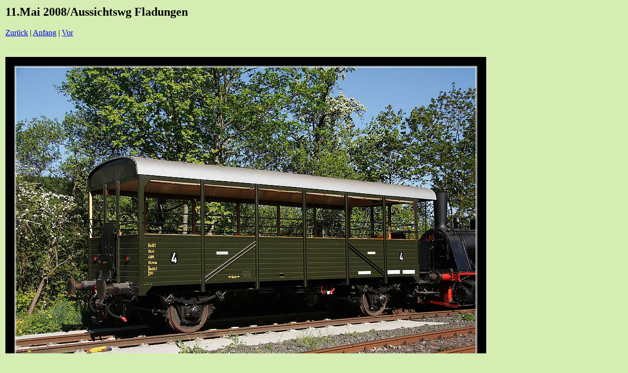

--- FILE ---
content_type: text/html
request_url: http://bahn-franke.de/Rhoen-Thueringen/Rhoenbaehnle/Seiten/Aussichtswg%20Fladungen%20110508-04-k_jpg.htm
body_size: 406
content:
<html>
<head>
<title>11.Mai 2008 / Aussichtswg Fladungen 110508-04-k.jpg</title>
<meta http-equiv="Content-Type" content="text/html; charset=iso-8859-1">
<style type="text/css">
<!--
body {
	background-color: #D5EDB3;
}
-->
</style></head>
<body>
<table border=0>
<tr>
<td align="left"><h2>11.Mai 2008/Aussichtswg Fladungen </h2>
<a href="Aussichtswg Fladungen 110508-03-k_jpg.htm">Zur&uuml;ck</a> | <a href="../index2.htm">Anfang</a> | <a href="1-332 066-0 Stockheim 110508-04-k_jpg.htm">Vor</a><br><br></td>
</tr>

<tr>
<td align="center">
<br>
<a href="../Bilder/Aussichtswg Fladungen 110508-04-k_jpg.jpg"><img src="../Bilder/Aussichtswg Fladungen 110508-04-k_jpg.jpg" border=0></a><br>
<br>
Aussichtswagen Ds01 </td>
</tr>
</table>
</body>
</html>